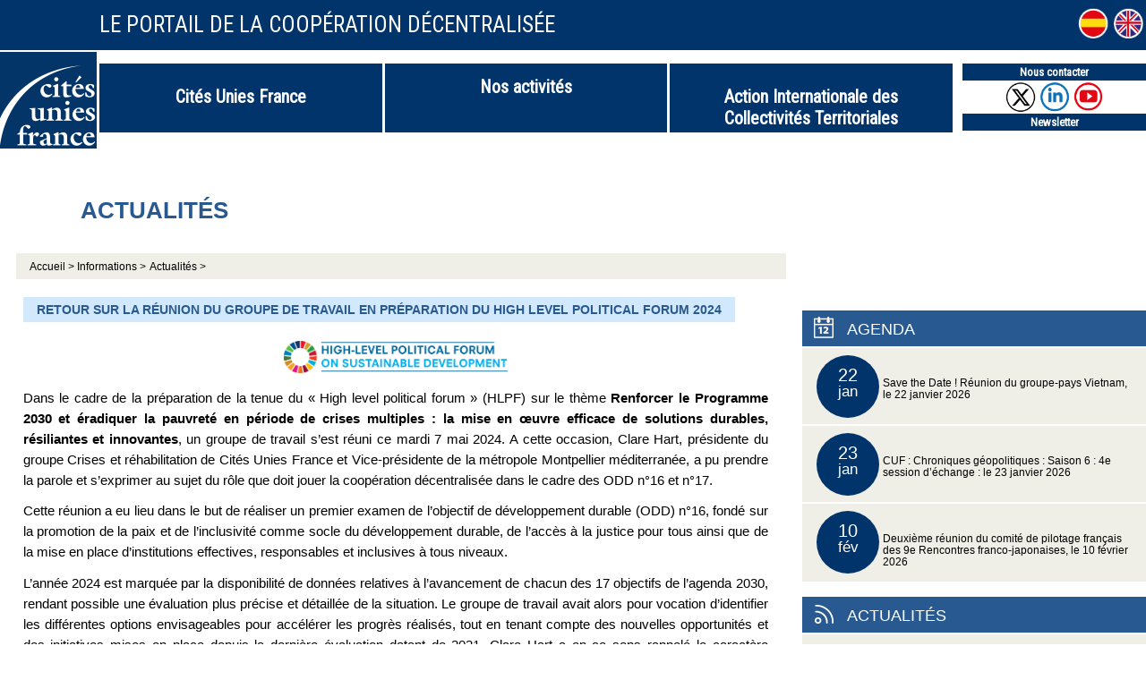

--- FILE ---
content_type: text/html; charset=utf-8
request_url: https://cooperation-decentralisee.com/Retour-sur-la-reunion-du-groupe-de-travail-en-preparation-du-High-Level
body_size: 8905
content:
<!doctype html>
<html lang="fr" class="no-js"><!-- InstanceBegin template="/Templates/page.dwt" codeOutsideHTMLIsLocked="false" -->
<head>
<!-- InstanceBeginEditable name="doctitle" -->

<title>Retour sur la réunion du groupe de travail en préparation du High Level Political forum 2024</title>
<!-- InstanceEndEditable --> 
   <meta charset="utf-8">
  <meta http-equiv="Content-language" content="fr">  
    <meta name="msapplication-TileColor" content="#b0d139">
    <meta name="msapplication-TileImage" content="chemin/pinned-favicon.png">
    <meta name="application-name" content="Moduloo.net">
  <meta http-equiv="X-UA-Compatible" content="IE=edge,chrome=1">
  <link rel="alternate" type="application/rss+xml" title="Cités Unies France -  Site Web de la coopé©ration décentralisée" href="https://cites-unies-france.org/spip.php?page=backend" />
 
 <meta property="og:url" content="https://cites-unies-france.org/Retour-sur-la-reunion-du-groupe-de-travail-en-preparation-du-High-Level" />
 <link rel="canonical" href="https://cites-unies-france.org/Retour-sur-la-reunion-du-groupe-de-travail-en-preparation-du-High-Level" />
 <meta property="og:site_name" content="Cités Unies France -  Site Web de la coopé©ration décentralisée"/>
  <meta property="og:type" content="article"/>
 
 
 
   <meta name="description" content=" 

Dans le cadre de la préparation de la tenue du &#171; High level political forum &#187; (HLPF) sur le thème Renforcer le Programme 2030 et éradiquer la pauvreté en période de crises multiples : la mise en œuvre efficace de solutions durables, résiliantes et innovantes, un groupe de travail s’est réuni ce mardi 7 mai 2024. A cette occasion, Clare Hart, présidente du groupe Crises et réhabilitation de Cités Unies France et Vice-présidente de la métropole Montpellier méditerranée, a pu prendre la parole (…) ">
   <meta property="og:title" content="Retour sur la réunion du groupe de travail en préparation du High Level Political forum 2024" />
   <meta property="og:description" content=" 

Dans le cadre de la préparation de la tenue du &#171; High level political forum &#187; (HLPF) sur le thème Renforcer le Programme 2030 et éradiquer la pauvreté en période de crises multiples : la mise en œuvre efficace de solutions durables, résiliantes et innovantes, un groupe de travail s’est réuni ce mardi 7 mai 2024. A cette occasion, Clare Hart, présidente du groupe Crises et réhabilitation de Cités Unies France et Vice-présidente de la métropole Montpellier méditerranée, a pu prendre la parole (…) " />   
 
	
		

	
	 
	 
	 
		 
			<link rel="image_src" href="https://cites-unies-france.org/IMG/png/hlpflogo_2.png" />
			<meta property="og:image" content="https://cites-unies-france.org/IMG/png/hlpflogo_2.png" />			
			<meta property="twitter:image" content="https://cites-unies-france.org/IMG/png/hlpflogo_2.png" />
		
				
	
	<meta name="twitter:card" content="summary_large_image">
	<meta name="twitter:site" content="@Cités Unies France -  Site Web de la coopé©ration décentralisée">
	<meta name="twitter:creator" content="@Cités Unies France -  Site Web de la coopé©ration décentralisée">
	<meta name="twitter:title" content="Retour sur la réunion du groupe de travail en préparation du High Level Political forum 2024">
	<meta name="twitter:description" content=" 

Dans le cadre de la préparation de la tenue du &#171; High level political forum &#187; (HLPF) sur le thème Renforcer le Programme 2030 et éradiquer la pauvreté en période de crises multiples : la mise en œuvre efficace de solutions durables, résiliantes et innovantes, un groupe de travail s’est réuni ce mardi 7 mai 2024. A cette occasion, Clare Hart, présidente du groupe Crises et réhabilitation de Cités Unies France et Vice-présidente de la métropole Montpellier méditerranée, a pu prendre la parole (…) ">
 


<meta name="keywords" content="">
    
  
<script>
var mediabox_settings={"auto_detect":true,"ns":"box","tt_img":true,"sel_g":"#documents_portfolio a[type='image\/jpeg'],#documents_portfolio a[type='image\/png'],#documents_portfolio a[type='image\/gif'], .documents_portfolio","sel_c":".mediabox","str_ssStart":"Diaporama","str_ssStop":"Arr\u00eater","str_cur":"{current}\/{total}","str_prev":"Pr\u00e9c\u00e9dent","str_next":"Suivant","str_close":"Fermer","str_loading":"Chargement\u2026","str_petc":"Taper \u2019Echap\u2019 pour fermer","str_dialTitDef":"Boite de dialogue","str_dialTitMed":"Affichage d\u2019un media","splash_url":"","lity":{"skin":"_simple-dark","maxWidth":"90%","maxHeight":"90%","minWidth":"400px","minHeight":"","slideshow_speed":"2500","opacite":"0.9","defaultCaptionState":"expanded"}};
</script>
<!-- insert_head_css -->
<link rel="stylesheet" href="plugins-dist/mediabox/lib/lity/lity.css?1764929670" type="text/css" media="all" />
<link rel="stylesheet" href="plugins-dist/mediabox/lity/css/lity.mediabox.css?1764929670" type="text/css" media="all" />
<link rel="stylesheet" href="plugins-dist/mediabox/lity/skins/_simple-dark/lity.css?1764929670" type="text/css" media="all" /><script type='text/javascript'>/*<![CDATA[*/
(function(i,s,o,g,r,a,m){i['GoogleAnalyticsObject']=r;i[r]=i[r]||function(){ (i[r].q=i[r].q||[]).push(arguments)},i[r].l=1*new Date();a=s.createElement(o), m=s.getElementsByTagName(o)[0];a.async=1;a.src=g;m.parentNode.insertBefore(a,m) })
(window,document,'script','//www.google-analytics.com/analytics.js','ga');
ga('create', 'UA-61687118-1');
ga('send', 'pageview');
/*]]>*/</script>
<link rel="stylesheet" href="plugins/auto/gis/v5.6.2/lib/leaflet/dist/leaflet.css" />
<link rel="stylesheet" href="plugins/auto/gis/v5.6.2/lib/leaflet/plugins/leaflet-plugins.css" />
<link rel="stylesheet" href="plugins/auto/gis/v5.6.2/lib/leaflet/plugins/leaflet.markercluster.css" />
<link rel="stylesheet" href="plugins/auto/gis/v5.6.2/css/leaflet_nodirection.css" />
<link href="plugins/auto/player/v4.3.0/css/player.css?1747327044" rel="stylesheet" /><script type='text/javascript' src='local/cache-js/5d8808f36406cca7a638962c71577cc6.js?1767609251'></script>










<!-- insert_head -->



<!-- Debut CS -->
<style type="text/css">
<!--/*--><![CDATA[/*><!--*/

	
	
	

.blocs_titre {
	background: transparent url(prive/images/deplierhaut.svg) no-repeat scroll left center;
	font-weight: normal;
	line-height: 1.2em;
	margin-top: 4px;
	padding: 0pt 0pt 0pt 26px;
	margin-bottom: 0.1em;
	clear: left;
	cursor: pointer;
}

.blocs_replie {
	background: transparent url(prive/images/deplier-right.svg) no-repeat scroll left center;
}

.blocs_title{
	display: none;
}
/*]]>*/-->
</style>
<!-- Fin CS -->


<!-- Debut CS -->

<!-- Fin CS -->


  <meta name="author" content="Moduloo.net"> 
  <link rel="shortcut icon" href="/favicon.ico"> 
  <link rel="apple-touch-icon" href="/apple-touch-icon.png"> 
  <link href="css/knacss.css" media="all" rel="stylesheet" type="text/css">
  <link href="css/spip_style.css" media="all" rel="stylesheet" type="text/css"> 
  <link href="css/mes_styles.css" media="all" rel="stylesheet" type="text/css">     
  <meta name="viewport" content="width=device-width">
  <meta name="viewport" content="initial-scale=1.0">
  <script type="text/javascript" src="/js/mes_outils.js"></script>
  <!-- InstanceBeginEditable name="head" --><!-- InstanceEndEditable -->     
    </head>
 <body> 

    <header>
        <script language=javascript>
var menuon="";
var chrono = null;

function demarre(nom_div)
{
 if (chrono==null)
    chrono = setTimeout("$('"+nom_div+"').fadeOut('slow');menuon='';","20");
}

function tout_cacher_div()
{
    
        $("#menu_124").fadeOut("slow");
    
        $("#menu_130").fadeOut("slow");
    
        $("#menu_136").fadeOut("slow");
    
        $("#menu_144").fadeOut("slow");
    
}
</SCRIPT> 
        <div id=bandeau_print  class=print>
            Cités Unies France -  Site Web de la coopé©ration décentralisée       
         </div>
        <div id=bandeau_haut>
			<div  class=centrer >
				<div style="float:right;" class=bandeau_haut2>
				<A HREF="-Cites-unies-France-ES-"><img src="/images/drp_es.png"></A><A HREF="-Cites-unies-France-EN-"><img src="/images/drp_en.png"></A>
							
					</form>					
				</div>
				<div id=bandeau_titre >Le portail de la coopération décentralisée</div>
			</div><div class=nettoyeur></div>
		</div>	

        <nav>
		    <A HREF="/" title="Vers la page d'accueil"><img src="/images/logo.png"  alt="Logo du site" id=logo></A>
            
	
            
             <li><A title="Cités Unies France"  class="menu_niveau1 petitpadding"  onmouseout="demarre('#menu_124');" onmouseover="if (chrono!=null) clearTimeout(chrono); chrono = null;if (menuon!='124') {tout_cacher_div();$('#menu_124').fadeIn('fast');menuon='124';}" onclick="if (chrono!=null) clearTimeout(chrono); chrono = null;if (menuon!='124') {tout_cacher_div();$('#menu_124').fadeIn('fast');menuon='124';}"> Cités Unies France</A>
               <ul id="menu_124"  class="cadre_menu"  onmouseout="demarre('#menu_124');" onmouseover="if (chrono!=null) clearTimeout(chrono); chrono = null;">
                  
                    <li><A HREF="-Qui-sommes-nous-" class="lien_menu lien_menu125"  onmouseover="if (chrono!=null) clearTimeout(chrono); chrono = null;">Qui sommes-nous&nbsp;?</A></li>
                  
                    <li><A HREF="-50-ans-de-CUF-Le-RELAIS-DE-LA-COOP-DEC-" class="lien_menu lien_menu315"  onmouseover="if (chrono!=null) clearTimeout(chrono); chrono = null;">50 ans de CUF&nbsp;: Le &#171;&nbsp;RELAIS DE LA COOP DEC’&nbsp;&#187; </A></li>
                  
                    <li><A HREF="-Notre-gouvernance-172-" class="lien_menu lien_menu172"  onmouseover="if (chrono!=null) clearTimeout(chrono); chrono = null;">Notre gouvernance</A></li>
                  
                    <li><A HREF="-Notre-equipe-" class="lien_menu lien_menu261"  onmouseover="if (chrono!=null) clearTimeout(chrono); chrono = null;">Notre équipe</A></li>
                  
                    <li><A HREF="-Nos-partenaires-175-" class="lien_menu lien_menu175"  onmouseover="if (chrono!=null) clearTimeout(chrono); chrono = null;">Nos partenaires</A></li>
                  
                    <li><A HREF="-Pourquoi-et-comment-adherer-" class="lien_menu lien_menu127"  onmouseover="if (chrono!=null) clearTimeout(chrono); chrono = null;">Pourquoi et comment adhérer&nbsp;?</A></li>
                  
                    <li><A HREF="-Offres-d-emplois-stages-bourses-" class="lien_menu lien_menu134"  onmouseover="if (chrono!=null) clearTimeout(chrono); chrono = null;">Offres d&#8217;emplois, stages, bourses</A></li>
                  
                    <li><A HREF="-Nous-contacter-" class="lien_menu lien_menu128"  onmouseover="if (chrono!=null) clearTimeout(chrono); chrono = null;">Nous contacter</A></li>
                  
                </ul>
              </li>
            
             <li><A title="Nos activités"  class="menu_niveau1 "  onmouseout="demarre('#menu_136');" onmouseover="if (chrono!=null) clearTimeout(chrono); chrono = null;if (menuon!='136') {tout_cacher_div();$('#menu_136').fadeIn('fast');menuon='136';}" onclick="if (chrono!=null) clearTimeout(chrono); chrono = null;if (menuon!='136') {tout_cacher_div();$('#menu_136').fadeIn('fast');menuon='136';}"> Nos activités</A>
               <ul id="menu_136"  class="cadre_menu"  onmouseout="demarre('#menu_136');" onmouseover="if (chrono!=null) clearTimeout(chrono); chrono = null;">
                  
                    <li><A HREF="-Les-groupes-pays-" class="lien_menu lien_menu145"  onmouseover="if (chrono!=null) clearTimeout(chrono); chrono = null;">Géographiques</A></li>
                  
                    <li><A HREF="-Les-groupes-thematiques-" class="lien_menu lien_menu146"  onmouseover="if (chrono!=null) clearTimeout(chrono); chrono = null;">Thématiques</A></li>
                  
                    <li><A HREF="-Crises-et-rehabilitation-303-" class="lien_menu lien_menu303"  onmouseover="if (chrono!=null) clearTimeout(chrono); chrono = null;">Crises et réhabilitation</A></li>
                  
                    <li><A HREF="-Reseau-Monde-Europe-" class="lien_menu lien_menu301"  onmouseover="if (chrono!=null) clearTimeout(chrono); chrono = null;">Réseau Monde &amp; Europe</A></li>
                  
                    <li><A HREF="-Rencontres-de-l-AICT-" class="lien_menu lien_menu137"  onmouseover="if (chrono!=null) clearTimeout(chrono); chrono = null;">Rencontres de l&#8217;AICT</A></li>
                  
                    <li><A HREF="-La_Lettre-de-Cites-Unies-France-" class="lien_menu lien_menu265"  onmouseover="if (chrono!=null) clearTimeout(chrono); chrono = null;">La Lettre de Cités Unies France</A></li>
                  
                    <li><A HREF="-Nos-publications-142-" class="lien_menu lien_menu142"  onmouseover="if (chrono!=null) clearTimeout(chrono); chrono = null;">Nos publications</A></li>
                  
                    <li><A HREF="-DCOL-Dispositif-d-appui-a-l-AICT-" class="lien_menu lien_menu299"  onmouseover="if (chrono!=null) clearTimeout(chrono); chrono = null;">DCOL - Dispositif d&#8217;appui à&nbsp;l&#8217;AICT</A></li>
                  
                </ul>
              </li>
            
             <li><A title="Action Internationale des Collectivités Territoriales"  class="menu_niveau1 petitpadding"  onmouseout="demarre('#menu_130');" onmouseover="if (chrono!=null) clearTimeout(chrono); chrono = null;if (menuon!='130') {tout_cacher_div();$('#menu_130').fadeIn('fast');menuon='130';}" onclick="if (chrono!=null) clearTimeout(chrono); chrono = null;if (menuon!='130') {tout_cacher_div();$('#menu_130').fadeIn('fast');menuon='130';}"> Action Internationale des Collectivités Territoriales</A>
               <ul id="menu_130"  class="cadre_menu"  onmouseout="demarre('#menu_130');" onmouseover="if (chrono!=null) clearTimeout(chrono); chrono = null;">
                  
                    <li><A HREF="-C-est-quoi-" class="lien_menu lien_menu131"  onmouseover="if (chrono!=null) clearTimeout(chrono); chrono = null;">C&#8217;est quoi&nbsp;?</A></li>
                  
                    <li><A HREF="-Financement-" class="lien_menu lien_menu132"  onmouseover="if (chrono!=null) clearTimeout(chrono); chrono = null;">Financement</A></li>
                  
                    <li><A HREF="-Pourquoi-s-engager-" class="lien_menu lien_menu133"  onmouseover="if (chrono!=null) clearTimeout(chrono); chrono = null;">Pourquoi s&#8217;engager&nbsp;?</A></li>
                  
                    <li><A HREF="-Actualites-des-collectivites-" class="lien_menu lien_menu274"  onmouseover="if (chrono!=null) clearTimeout(chrono); chrono = null;">Actualités des collectivités</A></li>
                  
                </ul>
              </li>
            
			<A id="btmenu"><img src="/images/btmenu.png"></A>
			<div class="outils">
			<A HREF="-Nous-contacter-" class="contact">Nous contacter</a>
			<A HREF="https://twitter.com/CitesUniesFR" class="rezo" target=_blank><img src="images/bttw.png"></a><A HREF="https://www.linkedin.com/company/cites-unies-france-officiel/" class="rezo" target=_blank><img src="images/btin.png"></a><A HREF="https://www.youtube.com/channel/UCIZEwfEp-sJzdsnatZe6rJA" class="rezo" target=_blank><img src="images/btyt.png"></a>
			<A HREF="spip.php?page=newsletter" class="newsletter">Newsletter</a>
	</nav>       
    </header>   
    
    <div id=bandeau>
      <!-- InstanceBeginEditable name="bandeau" -->
	   
		<STYLE>
</STYLE>



   <div class=centrer  style="padding-top:30px;">

		<div class=banniere>
			<div style="position:relative;width:100%;background-color:white;padding-top:20px;">
				<div style="background-color:white;bottom:80%;">
				<H1 class="H1_138">Actualités</H1>
				</div>			
			<div id=filariane>
	<A HREF="index.php" class=arianne>Accueil > </A>
	
	  
		<A HREF='-Cartographie-' class=arianne>Informations ></A>	  

	  
	  <A HREF="-Actualites-" class=arianne>Actualités ></A>
	  

</div>
			</div>
		</div>	
	  <div class=nettoyeur></div>		
	  </div>
	   
	   <!-- InstanceEndEditable --> 
    </div>  
    
  <div id="container" > 
    <div id="zone" >   
     <!-- InstanceBeginEditable name="zone" -->

   <H2>Retour sur la réunion du groupe de travail en préparation du High Level Political forum 2024
			</H2>
	   
	   
	

		
				
	
	
    	<div class=texte>
		<div class='spip_document_13088 spip_document spip_documents spip_document_image spip_documents_center spip_document_center vignette'>
<figure class="spip_doc_inner">

 <a href="https://cooperation-decentralisee.com/IMG/png/hlpflogo_2.png?13088/83597fdda44bc2b2c9fefaf0dd093c3df5e7fa2c7e4e04dcf7e5b85951c61973"  class="spip_doc_lien mediabox" type="image/png">
		<img src='https://cooperation-decentralisee.com/IMG/png/hlpflogo_2.png?13088/83597fdda44bc2b2c9fefaf0dd093c3df5e7fa2c7e4e04dcf7e5b85951c61973' width="1095" height="162" alt='' /></a>
</figure>
</div>
<p>Dans le cadre de la préparation de la tenue du &#171;&nbsp;High level political forum&nbsp;&#187; (HLPF) sur le thème <strong>Renforcer le Programme 2030 et éradiquer la pauvreté en période de crises multiples&nbsp;: la mise en œuvre efficace de solutions durables, résiliantes et innovantes</strong>, un groupe de travail s&#8217;est réuni ce mardi 7 mai 2024. A cette occasion, Clare Hart, présidente du groupe Crises et réhabilitation de Cités Unies France et Vice-présidente de la métropole Montpellier méditerranée, a pu prendre la parole et s&#8217;exprimer au sujet du rôle que doit jouer la coopération décentralisée dans le cadre des ODD n&#176;16 et n&#176;17.</p>
<p>Cette réunion a eu lieu dans le but de réaliser un premier examen de l&#8217;objectif de développement durable (ODD) n&#176;16, fondé sur la promotion de la paix et de l&#8217;inclusivité comme socle du développement durable, de l&#8217;accès à&nbsp;la justice pour tous ainsi que de la mise en place d&#8217;institutions effectives, responsables et inclusives à&nbsp;tous niveaux.</p>
<p>L&#8217;année 2024 est marquée par la disponibilité de données relatives à&nbsp;l&#8217;avancement de chacun des 17 objectifs de l&#8217;agenda 2030, rendant possible une évaluation plus précise et détaillée de la situation. Le groupe de travail avait alors pour vocation d&#8217;identifier les différentes options envisageables pour accélérer les progrès réalisés, tout en tenant compte des nouvelles opportunités et des initiatives mises en place depuis la dernière évaluation datant de 2021. Clare Hart a en ce sens rappelé le caractère primordial de la coopération et de la diplomatie entre les villes, particulièrement dans un contexte marqué par la guerre, ainsi que l&#8217;importance de l&#8217;action de Cité Unies France. Cela lui a également permis de souligner la nécessité de faire des villes de véritables refuges pour les populations faisant face à&nbsp;la guerre, au changement climatique ou à&nbsp;toute sorte de violence. La coopération décentralisée fait ainsi particulièrement sens, dans un monde marqué par de multiples crises rendant le dialogue diplomatique compliqué.</p>
<p>Clare Hart a par ailleurs souligné le lien existant entre l&#8217;ODD 16 et l&#8217;ODD 17, portant sur le renforcement des moyens d&#8217;implémentation des objectifs et la revitalisation des partenariats. Une des recommandations majeures à&nbsp;proposer en faveur d&#8217;une efficacité optimale des objectifs de développement durable se trouve donc non seulement dans l&#8217;augmentation des projets et programmes de coopération décentralisée mais également dans la promotion d&#8217;une diplomatie décentralisée à&nbsp;l&#8217;échelle internationale.</p>
<table class="table spip">
<tbody>
<tr class='row_odd odd'>
<td><div class='spip_document_13087 spip_document spip_documents spip_document_file spip_documents_center spip_document_center spip_document_avec_legende'
  data-legende-len="66" data-legende-lenx="xx"
>
<figure class="spip_doc_inner">
<a href="IMG/pdf/intervention_inte_grale_de_clare_hart.pdf?13087/6b8109c7236a8b55ceb234e9a2cfd53d0f58b106be24487cceec3dd6fde1f095"
	class=" spip_doc_lien" title='PDF - 54.1 kio'
	type="application/pdf"><img src='plugins-dist/medias/prive/vignettes/pdf.svg?1764929672' width='64' height='64' alt='' /></a>
<figcaption class='spip_doc_legende'>
	 <div class='spip_doc_titre  '><strong>Compte-rendu de l&#8217;intervention de Clare Hart
</strong></div>
	 <div class='spip_doc_descriptif  '>Document en anglais
</div>
	 
</figcaption></figure>
</div></td></tr>
</tbody>
</table>
<p><i>Contacts&nbsp;:</i><br class='autobr' />
Simone Giovetti&nbsp;: <a href="mailto:s.giovetti@cites-unies-france.org" class="spip_mail">s.giovetti@cites-unies-france.org</a></p>
		
		
		
		

		
		
		<br><br>  
	  </div>

  <div class=nettoyeur></div>
  <br>
  Publié le 7 mai 2024
  <br>  <br>
<div class="acenter noprint"> 
<A onclick="window.open('http://www.facebook.com/sharer/sharer.php?t=Retour+sur+la+réunion+du+groupe+de+travail+en+préparation+du+High+Level+Political+forum+2024&amp;u=https%3A%2F%2Fcooperation-decentralisee.com%2FRetour-sur-la-reunion-du-groupe-de-travail-en-preparation-du-High-Level', 'facebook', 'width=400, height=200');" title="Partager&nbsp;sur&nbsp;Facebook" rel="nofollow"  class="bouton_icone pol_16 "><img src="/images/facebook.svg"  alt="Facebook" /></a>
<A onclick="window.open('https://twitter.com/intent/tweet?text=Retour+sur+la+réunion+du+groupe+de+travail+en+préparation+du+High+Level+Political+forum+2024&amp;related=Reporterre&amp;via=Reporterre&amp;url=https%3A%2F%2Fcooperation-decentralisee.com%2FRetour-sur-la-reunion-du-groupe-de-travail-en-preparation-du-High-Level', 'tweeter', 'width=400, height=200');" title="Partager&nbsp;sur&nbsp;Twitter" rel="nofollow"  class="bouton_icone pol_16 "><img src="/images/twitter.svg"  alt="twitter"  /></a>
<A onclick="window.print();" title="Imprimer&nbsp;cette&nbsp;page"  class="bouton_icone pol_16 "><img src="/images/print.svg"  alt="Imprimer"  /></a>
 </div> 

  <div class=nettoyeur></div>
    <br><br>
<p class=titre_doc>Sur ces thèmes</p>

		<A HREF="+-Crises-et-rehabilitation-97-+" class=lien_doc >
		&nbsp;
		Crises et réhabilitation
		</a>
  <br><br>
   
    
		<A HREF=Lancement-de-l-039-appel-a-projets-DakarMuseExp-par-l-039-Ambassade-de-France class=lien_case style="float:left;width:49%; margin-right:2%;background-image:url(/images/r_flecheprec.png );   background-repeat:no-repeat;background-position:10px 15px;padding: 20px 10px 15px 70px;min-height:80px;overflow:hidden;">
		<span class=surtitre>mardi 30 avril 2024 </span><br>
		Lancement de l&#8217;AAP DakarMuséExp par l&#039;Ambassade de France au Sénégal&nbsp;: stimuler l&#8217;art contemporain et les échanges muséaux entre le Sénégal et la France
		</A>
	
	
  	
		<A HREF=Les-avancees-du-Fonds-de-solidarite-Gaza-d-octobre-2023-a-avril-2024 class=lien_case style="float:left;width:49%;background-image:url(/images/r_fleche.png );   background-repeat:no-repeat;background-position:95% 15px;padding: 20px 70px 15px 10px;min-height:80px;overflow:hidden;">
		<span class=surtitre>mardi 14 mai 2024 </span><br>
		Les avancées du Fonds de solidarité Gaza d&#8217;octobre 2023 à&nbsp;avril 2024
		</A>
	
  

	  <!-- InstanceEndEditable --> 
  	</div>

    <div id="container_colonne" class=noprint>
      <!-- InstanceBeginEditable name="colonne" -->
	  <div id=panier>
			  </div>
	  
	<div id=lireaussi>
	
	</div>
	
	<p class=titre_agenda>Agenda</p>
        
			<a href="Save-the-Date-Reunion-du-groupe-pays-Vietnam-le-22-janvier-2026" class=lien_case>
				<div class=picto2 style="top: 8px;"><span style="font-size:20px;">22</span><br>jan</div>

				
				<br>Save the Date&nbsp;! Réunion du groupe-pays Vietnam, le 22 janvier 2026 
			</A>
         
			<a href="CUF-Chroniques-geopolitiques-Saison-6-4e-session-d-echange-le-23-janvier-2026" class=lien_case>
				<div class=picto2 style="top: 8px;"><span style="font-size:20px;">23</span><br>jan</div>

				
				<br>CUF&nbsp;: Chroniques géopolitiques&nbsp;: Saison 6&nbsp;: 4e session d’échange&nbsp;: le 23 janvier 2026 
			</A>
         
			<a href="Deuxieme-reunion-du-comite-de-pilotage-francais-des-9e-Rencontres-franco" class=lien_case>
				<div class=picto2 style="top: 8px;"><span style="font-size:20px;">10</span><br>fév</div>

				
				<br>Deuxième réunion du comité de pilotage français des 9e Rencontres franco-japonaises, le 10 février 2026 
			</A>
         
		 
 
   
       <p class=titre_actu>Actualités</p>
        
			<a href="CUF-Offre-de-stage-un-e-assistant-e-Groupe-pays-JAPON-RENCONTRES-AICT-2026" class=lien_case>
			<div  class=carre_image>
			
				<IMG src="/images/image_defaut2.png" alt="image par defaut" width=65>
			
			</div>
				CUF&nbsp;: Offre de stage&nbsp;: un(e) assistant(e)&nbsp;: Groupe-pays JAPON - RENCONTRES AICT 2026 - Communication - Février 2026 
			</A>
         
			<a href="Territoires-Volontaires-Lancement-du-5e-appel-a-manifestation-d-interet-pour" class=lien_case>
			<div  class=carre_image>
			
				<img src='local/cache-vignettes/L90xH39/capture_d_e_cran_2026-01-07_a_12.48_27-93f61-9a573.png?1767786795' width='90' height='39' alt='' class='spip_logo spip_logos' style='max-width:150%' />
			
			
			</div>
				Territoires Volontaires&nbsp;: Lancement du 5e appel à manifestation d’intérêt pour les collectivités territoriales, janvier 2026 
			</A>
         
			<a href="Les-Chroniques-geopolitiques-de-Cites-Unies-France-un-rendez-vous-mensuel-pour" class=lien_case>
			<div  class=carre_image>
			
				<img src='local/cache-vignettes/L90xH81/chgeo-b1367-39fc2.png?1767612590' width='90' height='81' alt='' class='spip_logo spip_logos' style='max-width:150%' />
			
			
			</div>
				Les Chroniques géopolitiques de Cités Unies France&nbsp;: un rendez-vous mensuel pour les adhérents  
			</A>
          
  		 

<div style="background-color:#bdd7e6;width:100%;padding:20px 30px 20px 30px;margin:20px 0 10px 0;font-size:1.4rem;">
<h2>CENTRE DE RESSOURCES</h2><br>
<form action="-Centre-ressources-" method=POST>
<input type=text name=recherche id=recherche style="background-color:white;width:100%;height:35px;" placeholder="Mots clefs..." > <br><br>
	<label for=format style="float:left;min-width:10px;">Filtre : </label><br><br>
	<div class=selectmenu><SELECT NAME="id_mot[]">
	<option value="0">Tous les thèmes</option>
	
		<option value="108" >1% déchets</option>
	
		<option value="112" >Agriculture, sécurité alimentaire</option>
	
		<option value="209" >Appui-conseil aux collectivités </option>
	
		<option value="176" >Arts de vivre</option>
	
		<option value="119" >Attractivité et rayonnement</option>
	
		<option value="121" >Climat et environnement</option>
	
		<option value="89" >Collectivités et société civile</option>
	
		<option value="203" >COVID-19 </option>
	
		<option value="97" >Crises et réhabilitation</option>
	
		<option value="93" >Culture</option>
	
		<option value="206" >DCOL</option>
	
		<option value="214" >Développement économique international</option>
	
		<option value="90" >Développement urbain</option>
	
		<option value="86" >Eau et assainissement</option>
	
		<option value="91" >Economie et développement local</option>
	
		<option value="88" >Education à&nbsp;la citoyenneté mondiale</option>
	
		<option value="92" >Energie</option>
	
		<option value="118" >Enseignement et éducation </option>
	
		<option value="113" >Genre et développement</option>
	
		<option value="114" >Gouvernance locale et appui institutionnel</option>
	
		<option value="96" >Jeunesse et ECSI</option>
	
		<option value="154" >Migration et développement</option>
	
		<option value="204" >Objectifs de Développement Durable (ODD)</option>
	
		<option value="213" >Outre-mer</option>
	
		<option value="120" >Patrimoine matériel et immatériel</option>
	
		<option value="109" >Politiques sociales</option>
	
		<option value="117" >Programme concerté Aniya</option>
	
		<option value="115" >Programme concerté Liban</option>
	
		<option value="116" >Programme Eau Burkina </option>
	
		<option value="107" >Protocole et politesse</option>
	
		<option value="110" >Recherche et capitalisation</option>
	
		<option value="173" >Rencontres AICT</option>
	
		<option value="210" >Réseau Monde &amp; Europe</option>
	
		<option value="111" >Santé</option>
	
		<option value="95" >Sécurité </option>
	
		<option value="208" >Sport</option>
	
		<option value="85" >Tourisme responsable</option>
	
		<option value="132" >Union européenne</option>
	
		<option value="191" >Ville durable</option>
	
	</SELECT></div>	<br>
	<div class=selectmenu><SELECT NAME="id_mot[]">
	<option value="0">Tous les pays</option>
	
		<option value="38" >Afghanistan</option>
	
		<option value="172" >Afrique Centrale et Grands Lacs</option>
	
		<option value="50" >Albanie</option>
	
		<option value="64" >Algérie</option>
	
		<option value="69" >Amérique Centrale et Cuba </option>
	
		<option value="73" >Amérique latine et Caraïbes</option>
	
		<option value="59" >Argentine</option>
	
		<option value="56" >Arménie</option>
	
		<option value="63" >Balkans Occidentaux</option>
	
		<option value="75" >Bénin</option>
	
		<option value="49" >Bosnie et Herzégovine</option>
	
		<option value="45" >Brésil</option>
	
		<option value="76" >Burkina Faso</option>
	
		<option value="153" >Cameroun</option>
	
		<option value="68" >Canada</option>
	
		<option value="70" >Chili </option>
	
		<option value="37" >Chine</option>
	
		<option value="126" >Colombie</option>
	
		<option value="82" >Comores</option>
	
		<option value="125" >Côte d&#8217;Ivoire</option>
	
		<option value="39" >Croatie</option>
	
		<option value="67" >Etats-Unis</option>
	
		<option value="124" >Éthiopie</option>
	
		<option value="152" >France</option>
	
		<option value="122" >Guinée-Conakry</option>
	
		<option value="71" >Haïti</option>
	
		<option value="35" >Inde</option>
	
		<option value="41" >Israël</option>
	
		<option value="74" >Japon</option>
	
		<option value="65" >Liban</option>
	
		<option value="77" >Madagascar</option>
	
		<option value="34" >Mali</option>
	
		<option value="55" >Maroc</option>
	
		<option value="78" >Mauritanie</option>
	
		<option value="72" >Mexique</option>
	
		<option value="79" >Niger</option>
	
		<option value="53" >Palestine</option>
	
		<option value="42" >Pologne</option>
	
		<option value="174" >République de Corée</option>
	
		<option value="51" >République tchèque</option>
	
		<option value="43" >Roumanie</option>
	
		<option value="33" >Russie</option>
	
		<option value="207" >Sahel</option>
	
		<option value="80" >Sénégal</option>
	
		<option value="48" >Serbie</option>
	
		<option value="44" >Slovaquie</option>
	
		<option value="123" >Tchad</option>
	
		<option value="81" >Togo</option>
	
		<option value="54" >Tunisie</option>
	
		<option value="66" >Turquie</option>
	
		<option value="36" >Vietnam</option>
	
	</SELECT></div>	<br><br>
<input type=radio name=id_mot[] value=""><IMG SRC=/images/picto_texte.png align=absmiddle> Texte<br>
<input type=radio name=id_mot[] value="25"> <IMG SRC=/images/picto_photo.png align=absmiddle> Photo <br>
<input type=radio name=id_mot[] value="26"> <IMG SRC=/images/picto_son.png align=absmiddle> Son <br>
<input type=radio name=id_mot[] value="21"> <IMG SRC=/images/picto_video.png align=absmiddle> Vidéo <br> <br>
<input type=hidden name=actionweb value=Rechercher>
<input type=submit value=Rechercher>
</Form>
</div>
	<br><br>



    <!-- InstanceEndEditable -->             		
    </div>

  	<div class=nettoyeur></div>
  </div>
  <footer class=noprint>
     <div class=centrer>
	
	<A HREF=Mentions-legales>Mentions légales</A>&nbsp;&nbsp;&nbsp;&nbsp;&nbsp;&nbsp;&nbsp;&nbsp;&nbsp;&nbsp;&nbsp;&nbsp;&nbsp;&nbsp;&nbsp;&nbsp;&nbsp;
	
	<A HREF=Plan-du-site>Plan du site</A>&nbsp;&nbsp;&nbsp;&nbsp;&nbsp;&nbsp;&nbsp;&nbsp;&nbsp;&nbsp;&nbsp;&nbsp;&nbsp;&nbsp;&nbsp;&nbsp;&nbsp;
	
</div>
  </footer>

<!-- InstanceBeginEditable name="finpage" --><!-- InstanceEndEditable -->  
</body>
<!-- InstanceEnd --></html>

--- FILE ---
content_type: image/svg+xml
request_url: https://cooperation-decentralisee.com/images/print.svg
body_size: 357
content:
<svg width="24" height="24" viewBox="0 0 24 24" fill="none" xmlns="http://www.w3.org/2000/svg">
<path fill-rule="evenodd" clip-rule="evenodd" d="M18 7H19C20.654 7 22 8.346 22 10V17C22 18.103 21.103 19 20 19H18V22H6V19H4C2.897 19 2 18.103 2 17V10C2 8.346 3.346 7 5 7H6V2H18V7ZM16 4H8V7H16V4ZM8 20H16V16H8V20ZM18 17H20V10C20 9.449 19.552 9 19 9H5C4.449 9 4 9.449 4 10V17H6V14H18V17ZM18 10H16V12H18V10Z" fill="#141414"/>
</svg>


--- FILE ---
content_type: image/svg+xml
request_url: https://cooperation-decentralisee.com/images/twitter.svg
body_size: 1233
content:
<svg width="24" height="24" viewBox="0 0 24 24" fill="none" xmlns="http://www.w3.org/2000/svg">
<path d="M19.633 7.997C19.646 8.172 19.646 8.346 19.646 8.52C19.646 13.845 15.593 19.981 8.186 19.981C5.904 19.981 3.784 19.32 2 18.172C2.324 18.209 2.636 18.222 2.973 18.222C4.78599 18.2264 6.54765 17.6201 7.974 16.501C7.13342 16.4858 6.31858 16.2085 5.64324 15.7077C4.9679 15.207 4.46578 14.5079 4.207 13.708C4.456 13.745 4.706 13.77 4.968 13.77C5.329 13.77 5.692 13.72 6.029 13.633C5.11676 13.4488 4.29647 12.9543 3.70762 12.2337C3.11876 11.513 2.79769 10.6106 2.799 9.68V9.63C3.336 9.929 3.959 10.116 4.619 10.141C4.06609 9.77358 3.61272 9.27502 3.29934 8.68979C2.98596 8.10456 2.82231 7.45085 2.823 6.787C2.823 6.039 3.022 5.353 3.371 4.755C4.38314 6.00002 5.6455 7.01856 7.07634 7.74466C8.50717 8.47075 10.0746 8.88821 11.677 8.97C11.615 8.67 11.577 8.359 11.577 8.047C11.5767 7.51796 11.6807 6.99406 11.8831 6.50524C12.0854 6.01642 12.3821 5.57227 12.7562 5.19819C13.1303 4.8241 13.5744 4.52741 14.0632 4.32508C14.5521 4.12274 15.076 4.01873 15.605 4.019C16.765 4.019 17.812 4.505 18.548 5.291C19.4498 5.11661 20.3145 4.78742 21.104 4.318C20.8034 5.24881 20.1738 6.0381 19.333 6.538C20.1328 6.44678 20.9144 6.23645 21.652 5.914C21.1011 6.7171 20.4185 7.42134 19.633 7.997Z" fill="#141414"/>
</svg>
